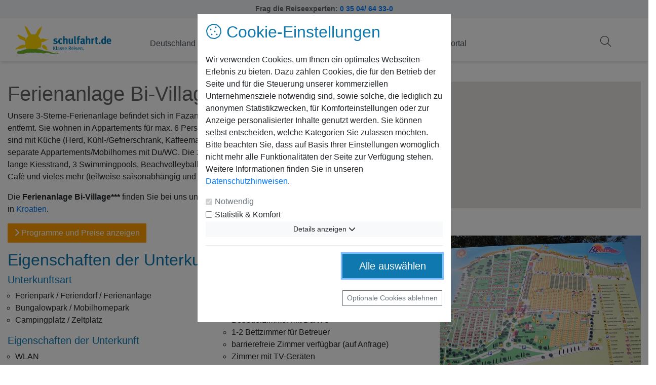

--- FILE ---
content_type: text/html; charset=UTF-8
request_url: https://www.schulfahrt.de/unterkuenfte/ferienanlage-bi-village/
body_size: 8663
content:
<!DOCTYPE html>
<html lang="de">
<head>
<meta charset="utf-8"/>
<meta name="viewport" content="width=device-width, initial-scale=1">
<link rel="shortcut icon" href="/images2020/layout/favicon.ico" type="image/x-icon">
<link rel="apple-touch-icon" href="/images2020/layout/_icons/xapple-touch-icon.png.pagespeed.ic.yCnZFAyAcI.webp">
<link rel="apple-touch-icon" href="/images2020/layout/_icons/xapple-touch-icon-57x57.png.pagespeed.ic.n4cXPth19u.webp" sizes="57x57">
<link rel="apple-touch-icon" href="/images2020/layout/_icons/xapple-touch-icon-60x60.png.pagespeed.ic.yCnZFAyAcI.webp" sizes="60x60">
<link rel="apple-touch-icon" href="/images2020/layout/_icons/xapple-touch-icon-72x72.png.pagespeed.ic.hWbljgJWOQ.webp" sizes="72x72">
<link rel="apple-touch-icon" href="/images2020/layout/_icons/xapple-touch-icon-76x76.png.pagespeed.ic.09MmJG3X92.webp" sizes="76x76">
<link rel="apple-touch-icon" href="/images2020/layout/_icons/xapple-touch-icon-114x114.png.pagespeed.ic.axmkHYJDeQ.webp" sizes="114x114">
<link rel="apple-touch-icon" href="/images2020/layout/_icons/xapple-touch-icon-120x120.png.pagespeed.ic.fKnrFFzXyn.webp" sizes="120x120">
<link rel="apple-touch-icon" href="/images2020/layout/_icons/xapple-touch-icon-128x128.png.pagespeed.ic._ILOA-QqKT.webp" sizes="128x128">
<link rel="apple-touch-icon" href="/images2020/layout/_icons/xapple-touch-icon-144x144.png.pagespeed.ic.ADUiCLkWsQ.webp" sizes="144x144">
<link rel="apple-touch-icon" href="/images2020/layout/_icons/xapple-touch-icon-152x152.png.pagespeed.ic.wFTMsHtHp3.webp" sizes="152x152">
<link rel="apple-touch-icon" href="/images2020/layout/_icons/xapple-touch-icon-180x180.png.pagespeed.ic.0lDjOy_rjY.webp" sizes="180x180">
<link rel="apple-touch-icon" href="/images2020/layout/_icons/xapple-touch-icon-precomposed.png.pagespeed.ic.n4cXPth19u.webp">
<title>Ferienanlage Bi-Village*** in Fazana | Unterkunft</title>
<meta name="description" content="Ferienanlage Bi-Village*** in &#9734; Fazana &#10003; Preise &#10003; Lage &#10003; Weitere Infos &#10148; Jetzt günstig buchen"/>
<!-- Main local	-->
<link rel="stylesheet" type="text/css" media="screen" href="/cssmin2020/A.schulfahrt.css+bootstrap,,_bootstrap.css,Mcc.0nA9e95Cps.css.pagespeed.cf.siGNAXzKYn.css"/>

<script defer type="text/javascript" src="/jsmin2020/jquery-3.5.1.js.pagespeed.jm.A8biqtTJrt.js"></script>
<script defer type="text/javascript" src="/jsmin2020/schulfahrt.js.pagespeed.ce.VxB9xCe48E.js"></script>
</head>
<body>
<!-- cockieanalytics 0--><div class="topnavcontainer bg_grau" style="height:36px!important">
<div class="container_i">
<center>
<div style="margin: 0; padding: 7px;  font-weight: 700;  color: #636466;">
<style>.spartermine{color:#c80c4c!important}a:hover.spartermine{text-decoration:underline}</style>
Frag die Reiseexperten: <a href="tel:+49350464330">0 35 04/ 64 33-0</a>
</div>
</center>
</div>
</div>
<header class="header">
<div class="container">
<div class="wrapper">
<div class="header-item-left">
<a href="/" title="schulfahrt.de - Klasse Reisen"><img src="/images2020/layout/logo-schulfahrt.svg" alt="schulfahrt.de - Ihr Experte für Klassenfahrten" title="schulfahrt.de | Klassenfahrten-Startseite" class="logo"></a>
</div>
<div class="header-item-center">
<div class="overlay"></div>
<nav class="menu">
<div class="menu-mobile-header">
<button type="button" class="menu-mobile-arrow" aria-label="Ebene zurück"><i class="fal fa-chevron-left"></i></button>
<div class="menu-mobile-title"></div>
<button type="button" class="menu-mobile-close" aria-label="Navigation schließen"><i class="fal fa-times"></i></button>
</div>
<ul class="menu-section">
<li>&nbsp;</li>
<li class="menu-item-has-children">
<span class="olink">Deutschland <i class="fal fa-chevron-down"></i></span>
<div class="menu-subs menu-mega menu-column-4">
<div class="list-item">
<span class="title">Flächenbundesländer</span>
<ul>
<li><a href="/klassenfahrt/deutschland/baden-wuerttemberg/" title="Klassenfahrt Baden-Württemberg">Baden-Württemberg</a></li>
<li><a href="/klassenfahrt/deutschland/bayern/" title="Klassenfahrt Bayern">Bayern</a></li>
<li><a href="/klassenfahrt/deutschland/brandenburg/" title="Klassenfahrt Brandenburg">Brandenburg</a></li>
<li><a href="/klassenfahrt/deutschland/hessen/" title="Klassenfahrt Hessen">Hessen</a></li>
<li><a href="/klassenfahrt/deutschland/mecklenburg-vorpommern/" title="Klassenfahrt Mecklenburg-Vorpommern">Mecklenburg-Vorpommern</a></li>
<li><a href="/klassenfahrt/deutschland/niedersachsen/" title="Klassenfahrt Niedersachsen">Niedersachsen</a></li>
<li><a href="/klassenfahrt/deutschland/nordrhein-westfalen/" title="Klassenfahrt Nordrhein-Westfalen">Nordrhein-Westfalen</a></li>
<li><a href="/klassenfahrt/deutschland/rheinland-pfalz/" title="Klassenfahrt Rheinland-Pfalz">Rheinland-Pfalz</a></li>
<li><a href="/klassenfahrt/deutschland/saarland/" title="Klassenfahrt Saarland">Saarland</a></li>
<li><a href="/klassenfahrt/deutschland/sachsen-anhalt/" title="Klassenfahrt Sachsen-Anhalt">Sachsen-Anhalt</a></li>
<li><a href="/klassenfahrt/deutschland/sachsen/" title="Klassenfahrt Sachsen">Sachsen</a></li>
<li><a href="/klassenfahrt/deutschland/schleswig-holstein/" title="Klassenfahrt Schleswig-Holstein">Schleswig-Holstein</a></li>
<li><a href="/klassenfahrt/deutschland/thueringen/" title="Klassenfahrt Thüringen">Thüringen</a></li>
</ul>
</div>
<div class="list-item">
<span class="title">Destinationen</span>
<ul>
<li><a href="/klassenfahrt/deutschland/baden-wuerttemberg/bodensee/" title="Klassenfahrt Bodensee">Bodensee</a></li>
<li><a href="/klassenfahrt/deutschland/sachsen/erzgebirge/" title="Klassenfahrt Erzgebirge">Erzgebirge</a></li>
<li><a href="/klassenfahrt/deutschland/baden-wuerttemberg/europapark/" title="Klassenfahrt Europapark">Europapark</a></li>
<li><a href="/klassenfahrt/deutschland/harz/" title="Klassenfahrt Harz">Harz</a></li>
<li><a href="/klassenfahrt/nordsee/" title="Klassenfahrt Nordsee">Nordsee</a></li>
<li><a href="/klassenfahrt/ostsee/" title="Klassenfahrt Ostsee">Ostsee</a></li>
</ul>
</div>
<div class="list-item">
<span class="title">Deutsche Städte</span>
<ul>
<li><a href="/klassenfahrt/deutschland/berlin/" title="Klassenfahrt Berlin">Berlin</a></li>
<li><a href="/klassenfahrt/deutschland/bremen/" title="Klassenfahrt Bremen">Bremen</a></li>
<li><a href="/klassenfahrt/deutschland/sachsen/dresden/" title="Klassenfahrt Dresden">Dresden</a></li>
<li><a href="/klassenfahrt/deutschland/hamburg/" title="Klassenfahrt Hamburg">Hamburg</a></li>
<li><a href="/klassenfahrt/deutschland/nordrhein-westfalen/koeln/" title="Klassenfahrt Köln">Köln</a></li>
<li><a href="/klassenfahrt/deutschland/sachsen/leipzig/" title="Klassenfahrt Leipzig">Leipzig</a></li>
<li><a href="/klassenfahrt/deutschland/bayern/muenchen/" title="Klassenfahrt München">München</a></li>
</ul>
</div>
<div class="list-item">
<span class="title">Weiteres</span>
<ul>
<li><a href="/klassenfahrt/deutschland/" title="Klassenfahrt Deutschland">Deutschland</a></li>
<li><a href="/klassenreisen/" title="Themen">Klassenfahrten nach Themen</a></li>
<li><a href="/klassenreisen/gruppe-sucht-gruppe/" title="Mitfahrergruppe für günstigeren Buspreis finden"><i class="fa fa-coins"></i> Spartermine</a></li>
</ul>
</div>
</div>
</li>
<li class="menu-item-has-children">
<span class="olink">Europa & Welt <i class="fal fa-chevron-down"></i></span>
<div class="menu-subs menu-mega menu-column-4">
<div class="list-item">
<span class="title">Beliebte Länder</span>
<ul>
<li><a href="/klassenfahrt/belgien/" title="Klassenfahrt Belgien">Belgien</a></li>
<li><a href="/klassenfahrt/daenemark/" title="Klassenfahrt Dänemark">Dänemark</a></li>
<li><a href="/klassenfahrt/england/" title="Klassenfahrt England">England</a></li>
<li><a href="/klassenfahrt/frankreich/" title="Klassenfahrt Frankreich">Frankreich</a></li>
<li><a href="/klassenfahrt/irland/" title="Klassenfahrt Irland">Irland</a></li>
<li><a href="/klassenfahrt/italien/" title="Klassenfahrt Italien">Italien</a></li>
<li><a href="/klassenfahrt/kroatien/" title="Klassenfahrt Kroatien">Kroatien</a></li>
<li><a href="/klassenfahrt/niederlande/" title="Klassenfahrt Niederlande">Niederlande</a></li>
<li><a href="/klassenfahrt/oesterreich/" title="Klassenfahrt Österreich">Österreich</a></li>
<li><a href="/klassenfahrt/polen/" title="Klassenfahrt Polen">Polen</a></li>
<li><a href="/klassenfahrt/schottland/" title="Klassenfahrt Schottland">Schottland</a></li>
<li><a href="/klassenfahrt/spanien/" title="Klassenfahrt Spanien">Spanien</a></li>
<li><a href="/klassenfahrt/tschechien/" title="Klassenfahrt Tschechien">Tschechien</a></li>
<li><a href="/klassenfahrt/ungarn/" title="Klassenfahrt Ungarn">Ungarn</a></li>
</ul>
</div>
<div class="list-item">
<span class="title">Beliebte Städte</span>
<ul>
<li><a href="/klassenfahrt/niederlande/amsterdam/" title="Klassenfahrt Amsterdam">Amsterdam</a></li>
<li><a href="/klassenfahrt/spanien/barcelona/" title="Klassenfahrt Barcelona">Barcelona</a></li>
<li><a href="/klassenfahrt/irland/dublin/" title="Klassenfahrt Dublin">Dublin</a></li>
<li><a href="/klassenfahrt/daenemark/kopenhagen/" title="Klassenfahrt Kopenhagen">Kopenhagen</a></li>
<li><a href="/klassenfahrt/england/london/" title="Klassenfahrt London">London</a></li>
<li><a href="/klassenfahrt/italien/mailand/" title="Klassenfahrt Mailand">Mailand</a></li>
<li><a href="/klassenfahrt/frankreich/paris/" title="Klassenfahrt Paris">Paris</a></li>
<li><a href="/klassenfahrt/tschechien/prag/" title="Klassenfahrt Prag">Prag</a></li>
<li><a href="/klassenfahrt/italien/rom/" title="Klassenfahrt Rom">Rom</a></li>
<li><a href="/klassenfahrt/italien/venedig/" title="Klassenfahrt Venedig">Venedig</a></li>
<li><a href="/klassenfahrt/oesterreich/wien/" title="Klassenfahrt Wien">Wien</a></li>
</ul>
</div>
<div class="list-item">
<span class="title">Beliebte Destinationen</span>
<ul>
<li><a href="/klassenfahrt/spanien/costa-brava/" title="Klassenfahrt Costa Brava">Costa Brava</a></li>
<li><a href="/klassenfahrt/italien/gardasee/" title="Klassenfahrt Gardasee">Gardasee</a></li>
<li><a href="/klassenfahrt/england/gastfamilien-in-uk/" title="Gastfamilien in England - unsere Klassenfahrten">Gastfamilien in England</a></li>
<li><a href="/klassenfahrt/spanien/mallorca/" title="Klassenfahrt Mallorca">Mallorca</a></li>
<li><a href="/klassenfahrt/frankreich/normandie/" title="Klassenfahrt Normandie">Normandie</a></li>
<li><a href="/klassenfahrt/italien/adria/" title="Klassenfahrt Rimini">Rimini</a></li>
<li><a href="/klassenfahrt/niederlande/ijsselmeer/" title="Klassenfahrt Segeln auf dem Ijsselmeer">Segeln auf dem Ijsselmeer</a></li>
<li><a href="/klassenfahrt/italien/suedtirol/" title="Klassenfahrt Südtirol">Südtirol</a></li>
<li><a href="/klassenfahrt/italien/toskana/" title="Klassenfahrt Toskana">Toskana</a></li>
</ul>
</div>
<div class="list-item">
<span class="title">Weiteres</span>
<ul>
<li><a href="/klassenfahrt/" title="Klassenfahrt Ausland">Klassenfahrten ins Ausland</a></li>
<li><a href="/klassenreisen/" title="Themen">Klassenfahrten nach Themen</a></li>
<li><a href="/klassenreisen/gruppe-sucht-gruppe/" title="Mitfahrergruppe für günstigeren Buspreis finden"><i class="fa fa-coins"></i> Spartermine</a></li>
</ul>
</div>
<div class="list-item">
</div>
</div>
</li>
<li class="menu-item-has-children">
<span class="olink">Informieren <i class="fal fa-chevron-down"></i></span>
<div class="menu-subs menu-mega menu-column-4">
<div class="list-item">
<span class="title">Über uns</span>
<ul>
<li><a href="https://www.schulfahrt.de/informieren/firmenphilosophie/#5">Firmenphilosophie</a></li>
<li><a href="https://www.schulfahrt.de/informieren/firmenphilosophie/#35">Firmengeschichte</a></li>
<li><a href="https://www.schulfahrt.de/informieren/ueber-uns/#5">unser Team</a></li>
<li><a href="https://www.schulfahrt.de/informieren/ueber-uns/#35">Miteinander Stark</a></li>
<li><a href="https://www.schulfahrt.de/informieren/ueber-uns/#40">Jobs bei Schulfahrt</a></li>
</ul>
</div>
<div class="list-item">
<span class="title">Engagement</span>
<ul>
<li><a href="https://www.schulfahrt.de/informieren/service-garantie/#5">Ihre Erwartungen an uns</a></li>
<li><a href="https://www.schulfahrt.de/informieren/service-garantie/#15">Serviceversprechen</a></li>
<li><a href="https://www.schulfahrt.de/informieren/service-garantie/#7">ecoZert Zertifikat</a></li>
<li><a href="https://www.schulfahrt.de/informieren/service-garantie/#10">TÜV Zertifikat</a></li>
<li><a href="https://www.schulfahrt.de/informieren/service-garantie/#20">Reisequalität und Service</a></li>
<li><a href="https://www.schulfahrt.de/informieren/service-garantie/#25">Schulfahrt Qualitätsmanagement</a></li>
<li><a href="https://www.schulfahrt.de/informieren/warum-schulfahrt/">Schulfahrt aktiv</a></li>
</ul>
</div>
<div class="list-item">
<span class="title">Hilfe &amp; Support</span>
<ul>
<li><a href="https://www.schulfahrt.de/informieren/angebot-und-buchung/#5">Angebotserstellung</a></li>
<li><a href="https://www.schulfahrt.de/informieren/angebot-und-buchung/#35">Reise- Buchung leicht gemacht</a></li>
<li><a href="https://www.schulfahrt.de/informieren/faq/">Ihre Fragen- Unsere Antworten</a></li>
<li><a href="https://www.schulfahrt.de/ratgeber/">Ratgeber</a></li>
<li><a href="https://www.schulfahrt.de/kontakt/">Kontakt </a></li>
<li><a href="https://www.schulfahrt.de/informieren/servicedownloads/">Downloads (Vorlagen, Infos usw.)</a></li>
</ul>
</div>
<div class="list-item">
<span class="title">Rechtliches</span>
<ul>
<li><a href="https://www.schulfahrt.de/informieren/agb/">AGB/ Reisebedingungen</a></li>
<li><a href="https://www.schulfahrt.de/informieren/datenschutzbestimmungen/">Datenschutz</a></li>
</ul>
</div>
<div class="list-item">
</div>
</div>
</li>
<li class="menu-item-has-children">
<a href="/ratgeber/" title="alle Ratgeber-Beiträge">Ratgeber</a>
</li>
<li><a href="/serviceportal/" title="Das Schulfahrt.de Serviceportal"><i class="fa fa-cog"></i> Serviceportal</a></li>
</ul>
</nav>
</div>
<div class="header-item-right" style="right:15px;">
<button class="menu-icon" id="rfview" aria-label="Klassenfahrten Suche"><i class="fal fa-search"></i></button>
<button type="button" class="menu-mobile-trigger" aria-label="Navigation öffnen">
                            <span></span>
                            <span></span>
                            <span></span>
                            <span></span>
                        </button>
                    </div>

                </div>
            </div>
         </header>
<div class="rf_overlay"></div>
		
<!--
/////////////////////////////////////////////////////////////////////////////
// 14.01.2026 15:57:30
/////////////////////////////////////////////////////////////////////////////
-->

<div class="sticky_container">
<div class="rf_container ">
<form method="POST" name="rf_form" action="/reisefinder">
<input type="hidden" name="postanton" value="postanton">
<input type="hidden" name="newanton" value="newanton">
<div class="form-row">
<div class="col-12 col-sm-5 col-md-6 col-lg-12 forminput">
<label for="autocomplete-suche">Reiseziel</label>
<input type="text" id="autocomplete-suche" class="form-control" name="fullsearch" placeholder="Reiseregion oder Unterkunft">
<input type="hidden" value="" id="jsoninfo" name="jsoninfo">
</div>
<div class="col-12 col-sm-7 col-md-6 col-lg-12 forminput">
<label for="reisezeitraum">Reisezeitraum</label>
<input type="text" readonly inputmode="none" readonly name="reisezeitraum" autocomplete="off" id="reisezeitraum" value="" class="form-control" placeholder="">
<input type="hidden" name="musterangebot_datumstart" value="">
<input type="hidden" name="musterangebot_datumende" value="">
</div>
<div class="col-12 col-sm-5 col-md-6  col-lg-12 forminput">
<label for="autocomplete-ajax">Abfahrtsort</label>
<input type="text" id="autocomplete-ajax" name="ortname" class="form-control" placeholder="Wo geht es los?">
<input required type="hidden" value="" id="ortnr" name="ortnr">
</div>
<div class="col-12 col-sm-5 col-md-5 col-lg-12 forminput" id="reisende">
<label for="reiseteilnehmer">Reisende</label>
<input type="text" readonly id="reiseteilnehmer" class="form-control" value="20 Schüler + 2 Betreuer (0 Freipl.)">
<div id="tnhandler">
<div class="row">
<label for="schuelerinnen" class="col-5 col-sm-5 col-form-label">Schüler*Innen: </label>
<div class="col-7 col-sm-7">
<div class="handle-counter" id="schuelerinnen">
<span class="counter-minus btn btn-primary">-</span>
<input type="number" value="20" name="musterangebot_daten_anzjung" id="musterangebot_daten_anzjung">
<span class="counter-plus btn btn-primary">+</span>
</div>
</div>
</div>
<br>
<div class="row">
<label for="betreuer" class="col-5 col-sm-5 col-form-label">Betreuer*Innen: </label>
<div class="col-7 col-sm-7">
<div class="handle-counter" id="betreuer">
<span class="counter-minus btn btn-primary">-</span>
<input type="number" name="musterangebot_daten_anzherr" id="musterangebot_daten_anzherr" value="2">
<span class="counter-plus btn btn-primary">+</span>
</div>
</div>
</div>
<br>
<div class="row">
<label for="freiplaetze" class="col-5 col-sm-5 col-form-label">Freiplätze: </label>
<div class="col-7 col-sm-7">
<div class="handle-counter" id="freiplaetze">
<span class="counter-minus btn btn-primary">-</span>
<input type="number" value="0" name="musterangebot_daten_freiplaetze" id="musterangebot_daten_freiplaetze">
<span class="counter-plus btn btn-primary">+</span>
</div>
</div>
</div>
<hr>
<span id="tncloser" class="btn btn-block btn-primary">Fertig</span>
</div>
</div>
<div class="col-12 col-sm-2 col-md-1 col-lg-12 formbutton">
<button type="button" onclick="return ValidateAntonForm();" class="btn btn-warning btn-lg" aria-label="Klassenfahrten Suche starten" style="height:70px!important"><i class="fal fa-search fa-2x"></i></button>
</div>
</div>
</form>
</div>
</div>
<section id="elt" class="bg_weiss">
<div id="wrapper" class="eltwrapper">
<div class="row align-items-center">
<div class="col-md-8">
<h1>Ferienanlage Bi-Village***</h1><p>Unsere 3-Sterne-Ferienanlage befindet sich in Fazana in herrlicher Lage direkt am Meer und nur ca. 8 km von Pula entfernt. Sie wohnen in Appartements für max. 6 Personen oder in Mobilhomes für max. 5 Personen. Alle Unterkünfte sind mit Küche (Herd, Kühl-/Gefrierschrank, Kaffeemaschine), TV und Du/WC ausgestattet. Die Betreuer erhalten separate Appartements/Mobilhomes mit Du/WC. Die zahlreichen Freizeitmöglichkeiten der Anlage wie der 1 km lange Kiesstrand, 3 Swimmingpools, Beachvolleyball, Fußball, Badminton, Billard, Shoppingcenter mit Supermarkt, Café und vieles mehr (teilweise saisonabhängig und gg. Gebühr) sorgen für jede Menge Spaß und Abwechslung!</p><p>Die <strong>Ferienanlage Bi-Village***</strong> finden Sie bei uns unter <a href="/klassenfahrt/kroatien/pula/" title="Pula">Klassenfahrt Pula</a><br/>in <a href="/klassenfahrt/kroatien/" title="Klassenfahrt Kroatien">Kroatien</a>.</p><button class="btn btn-warning" style="margin-bottom:15px" onclick="scroll2rf_form('#autocomplete-suche', 'Ferienanlage Bi-Village***', 'ADRCODE', 'FEBIVILL', 'hotel');"><i class="fa fa-chevron-right"></i> Programme und Preise anzeigen</button>
<h2>Eigenschaften der Unterkunft</h2>
<div class="row hoteldetails"><div class="col-md-6 col-xs-6"><h3>Unterkunftsart</h3><ul><li>Ferienpark / Feriendorf / Ferienanlage</li>
<li>Bungalowpark / Mobilhomepark</li>
<li>Campingplatz / Zeltplatz</li>
</ul>
<h3>Eigenschaften der Unterkunft</h3><ul><li>WLAN</li>
<li>Kiosk / Supermarkt</li>
<li>Cafeteria / Restaurant / Bar</li>
<li>Spielplatz</li>
<li>Club- / Discoraum</li>
<li>Fahrradverleih</li>
<li>Kanuverleih</li>
<li>Bühne</li>
<li>Nacht-Security</li>
</ul>
<h3>Küchenausstattung der Selbstversorger-Häuser</h3><ul><li>Herdplatten</li>
<li>Kühlschrank</li>
<li>Gefrierschrank</li>
<li>Wasserkocher</li>
<li>Mikrowelle</li>
</ul>
<h3>Freizeit & Sportanlagen</h3><ul><li>Tischtennis</li>
<li>Volley- / Beachvolleyball-Feld</li>
<li>Outdoor-Pool</li>
<li>Basket- / Streetball-Feld</li>
<li>Billard</li>
<li>Minigolf</li>
<li>Fußballplatz</li>
<li>Tennis</li>
<li>Klettergeräte / -wand</li>
</ul>
</div>
<div class="col-md-6 col-xs-6"><h3>Zimmerausstattung</h3><ul><li>Schülerzimmer mit Du/WC</li>
<li>4-8 Bettzimmer für Schüler</li>
<li>Betreuerzimmer mit Du/WC</li>
<li>1-2 Bettzimmer für Betreuer</li>
<li>barrierefreie Zimmer verfügbar (auf Anfrage)</li>
<li>Zimmer mit TV-Geräten</li>
<li>WLAN im Zimmer</li>
</ul>
<h3>Verpflegung</h3><ul><li>Selbstversorgung</li>
<li>Abendessen zubuchbar</li>
<li>Frühstück zubuchbar</li>
</ul>
<h3>Rezeption</h3><ul><li>zeitlich begrenzte Rezeptionszeiten</li>
</ul>
<h3>Entfernung zum Strand</h3><ul><li>unter 500 m zum Wasser/Strand</li>
</ul>
<h3>Entfernung zum Stadtzentrum</h3><ul><li>unter 1 km zum Stadtzentrum</li>
</ul>
<h3>Entfernung zur Bushaltestelle</h3><ul><li>unter 200 m zur nächsten Bushaltestelle</li>
</ul>
<h3>Entfernung zum Bahnhof</h3><ul><li>unter 10 km zum nächsten Bahnhof</li>
</ul></div></div></div><div class="col-md-4"><div id="map">
<div id="map_canvas" style="height:250px; margin-bottom:30px;"></div>
</div>
<script type="text/javascript">function initialize(){var map;var bounds=new google.maps.LatLngBounds();var mapOptions={mapTypeId:'terrain',maxZoom:15};map=new google.maps.Map(document.getElementById("map_canvas"),mapOptions);var markers=[['Ferienanlage Bi-Village***',44.917103,13.810808]];var infoWindowContent=[['<div><strong>Ferienanlage Bi-Village***</strong></div>']];var infoWindow=new Array;for(i=0;i<markers.length;i++){var position=new google.maps.LatLng(markers[i][1],markers[i][2]);bounds.extend(position);marker=new google.maps.Marker({position:position,map:map,title:markers[i][0]});infoWindow[i]=new google.maps.InfoWindow(),marker,i;infoWindow[i].setContent(infoWindowContent[i][0]);google.maps.event.addListener(marker,'click',(function(marker,i){return function(){infoWindow[i].open(map,marker);}})(marker,i));}map.fitBounds(bounds);}</script>
<br/>
<div id="lokhotelCarousel1_1" class="carousel slide" data-ride="carousel" data-interval="false">
<!-- Indicators -->
<!-- Wrapper for slides -->
<div class="carousel-inner">
<div class="carousel-item active">
<a href="/bilder/11000/ist/ferienanlage-bi-village/plan.jpg" title="Geländeplan der Ferienanlage" data-gallery="hotel1_1">
<img class="d-block w-100 lazyload" data-src="/bilder/11000/ist/ferienanlage-bi-village/xplan.jpg.pagespeed.ic._vMOuAODWk.webp" alt="Gruppenreisen Ferienanlage Bi Village: Plan">
</a>
</div>
<div class="carousel-item">
<a href="/bilder/11000/ist/ferienanlage-bi-village/rezeption.jpg" title="Rezeption" data-gallery="hotel1_1">
<img class="d-block w-100 lazyload" data-src="/bilder/11000/ist/ferienanlage-bi-village/xrezeption.jpg.pagespeed.ic.8xmH7pC35J.webp" alt="Kursfahrten Ferienanlage Bi Village- Rezeption">
</a>
</div>
<div class="carousel-item">
<a href="/bilder/11000/ist/ferienanlage-bi-village/mobilhome.jpg" title="Unterkunfsbeispiel Mobilhome" data-gallery="hotel1_1">
<img class="d-block w-100 lazyload" data-src="/bilder/11000/ist/ferienanlage-bi-village/mobilhome.jpg.pagespeed.ce.12kGz9Q1az.jpg" alt="Studienreisen Ferienanlage Bi Village: Mobilhome">
</a>
</div>
<div class="carousel-item">
<a href="/bilder/11000/ist/ferienanlage-bi-village/bungalow.jpg" title="Unterkunftsbeispiel Bungalow" data-gallery="hotel1_1">
<img class="d-block w-100 lazyload" data-src="/bilder/11000/ist/ferienanlage-bi-village/bungalow.jpg.pagespeed.ce.MlLiz8dnor.jpg" alt="Jugendfahrten Ferienanlage Bi Village- Bungalow">
</a>
</div>
<div class="carousel-item">
<a href="/bilder/11000/ist/ferienanlage-bi-village/kueche.jpg" title="Beispiel Küche" data-gallery="hotel1_1">
<img class="d-block w-100 lazyload" data-src="/bilder/11000/ist/ferienanlage-bi-village/kueche.jpg" alt="Abschlussreisen Ferienanlage Bi Village: Küche">
</a>
</div>
<div class="carousel-item">
<a href="/bilder/11000/ist/ferienanlage-bi-village/zimmerbeispiel.jpg" title="Unterbringungsbeispiel" data-gallery="hotel1_1">
<img class="d-block w-100 lazyload" data-src="/bilder/11000/ist/ferienanlage-bi-village/zimmerbeispiel.jpg" alt="Klassenfahrten Ferienanlage Bi Village- Zimmerbeispiel">
</a>
</div>
</div>
<!-- Left and right controls -->
<a class="carousel-control-prev" href="#lokhotelCarousel1_1" role="button" data-slide="prev">
<span class="carousel-control-prev-icon" aria-hidden="true"></span>
<span class="sr-only">zurück</span>
</a>
<a class="carousel-control-next" href="#lokhotelCarousel1_1" role="button" data-slide="next">
<span class="carousel-control-next-icon" aria-hidden="true"></span>
<span class="sr-only">weiter</span>
</a>
</div>
</div>
</div>
</div>
</section><!--- Page ELT ende -->
<section class="bg_blau"><div id="wrapper"><div class="row text-center iconbox" style="color:#FFF!important;"><div class="col-12 col-sm-6 col-md-3"><div id="sterne" class="uspsterne" bewertung="4h"></div><p><strong>4.50</strong><br>aus 2  Bewertungen</p></div><div class="col-12 col-sm-6 col-md-3">
	<i class="fal fa-calendar-check fa-2x"></i>
	<p><strong>Einfach buchen</strong><br>Klassenfahrten ganz einfach online berechnen & buchen</p>
</div>
<div class="col-12 col-sm-6 col-md-3">
	<i class="fal fa-user fa-2x"></i>
	<p><strong>EIN Ansprechpartner</strong><br> vom Angebot bis zur Durchführung</p>
</div>
<div class="col-12 col-sm-6 col-md-3">
	<i class="fal fa-clipboard fa-2x"></i>
	<p><strong>Serviceportal</strong><br>einfach und komfortabel online Ihre Reise verwalten</p>
</div></div></div></section><section class="bg_grau">
<div id="wrapper">
<center>
<h2>Das sagen unsere Kunden</h2>
<div id="carouselIndicators" class="carousel slide reviews" data-interval="false" data-ride="carousel">
<div class="carousel-inner">
<div class="carousel-item active">
<div id="sterne" class="reviewslider" bewertung="3"></div>
<span>Ferienanlage Bi-Village***</span>
<p class="col-9">.Ausstattung des MH ist ordentlich.</p>
<footer class="blockquote-footer">12. Klasse aus Kassel</footer>
</div>
</div>
</div>
</center>
</div>
</section>

<script type="application/ld+json">{
"@context": "http://schema.org/",
"@type": "Product",
"name": "Ferienanlage Bi-Village***",
"description": "Ferienanlage Bi-Village*** in &#9734; Fazana &#10003; Preise &#10003; Lage &#10003; Weitere Infos &#10148; Jetzt günstig buchen",
"brand": {
"@type": "Brand",
"name": "schulfahrt.de"
},
"aggregateRating": {
"@type": "AggregateRating",
"ratingValue": "4.6",
"ratingCount": "44"
},
{
"@type": "Review",
"name" : "Ferienanlage Bi-Village***",
"author": {
"@type": "Person",
"name": "12. Klasse aus Kassel"
},
"datePublished": "2021-04-15",
"reviewBody" : ".Ausstattung des MH ist ordentlich.",
"reviewRating": {
"@type": "Rating",
"ratingValue" : "3",
"worstRating" : "1",
"bestRating" : "5"
}
},
]
}
</script>
<!-- Footer -->
<section id="footer" class="bg_dunkelgrau" style="padding-top:15px;">
<div class="row">
<div class="col-xs-12 col-sm-12 col-md-12">
<ul class="list-unstyled list-inline social text-center">
<li class="list-inline-item"><a rel="noopener" href="https://www.facebook.com/schulfahrt.de/" target="_blank" title="schulfahrt.de bei Facebook"><i class="fab fa-facebook-square"></i></a></li>
<li class="list-inline-item"><a rel="noopener" href="https://www.instagram.com/schulfahrt/?hl=de" target="_blank" title="schulfahrt.de bei Instagram"><i class="fab fa-instagram"></i></a></li>
<li class="list-inline-item"><a rel="noopener" href="https://www.youtube.com/user/Schulfahrt" target="_blank" title="schulfahrt.de bei youtube"><i class="fab fa-youtube-square"></i></a></li>
<li class="list-inline-item"><a rel="noopener" href="/kontakt/" target="_blank" title="Kontakt zu schulfahrt.de"><i class="far fa-envelope"></i></a></li>
</ul>
</div>
<hr>
</div>
<div class="row">
<div class="col-xs-12 col-sm-12 col-md-12 mt-2 mt-sm-2 text-center text-white">
<p>Schulfahrt Touristik SFT GmbH, Herrengasse 2, 01744 Dippoldiswalde | <a href="/informieren/impressum/">Impressum</a></p>
<p class="h6">
<i class="fa fa-copyright"></i>&nbsp;2026 Schulfahrt Touristik SFT GmbH.
</p>
</div>
<hr>
</div>
</section>
<!-- ./Footer -->
<noscript>
<style>section.noscript{color:#fff!important;position:fixed;bottom:0;width:100%;padding:15px}section.noscript .btn{margin-top:15px}</style>
<section class="bg_rot noscript">
<center>
<strong>Hinweis:</strong>
<br> Ihr Browser unterstützt kein Javascript oder er ist deaktiviert. Bitte beachten Sie, das viele Funktionen der Website nur eingeschr&auml;nkt nutzbar sind.<br>
<a href="tel:+49350464330" class="btn btn-outline-light btn-sm" title="Telefonnummer"><i class="fa fa-phone-alt"></i> 0 35 04/ 64 33-0</a>
</center>
</section>
</noscript>
<!-- Cookie Modal -->


 

  <div class="modal fade" id="cookieeinstellung" data-backdrop="static" data-keyboard="false">
    <div class="modal-dialog">
      <div class="modal-content">
      
<!-- 
        <div class="modal-header">
          
        </div>
-->        

        <div class="modal-body">
		<style>#cookieinfos p{font-size:12px}span.cookieheadline{font-size:2rem;margin-bottom:.5rem;font-weight:500;line-height:1.2;margin-top:0;margin-bottom:.5rem;color:#0e78af!important}@media screen and (max-width:992px){#cookieeinstellung{z-index:11000;margin-top:60px!important}#cookieeinstellung p{font-size:12px}}</style>
		
		
		<!-- aus Internetsystem COOKIEEINLEITUNG -->
		<span class="cookieheadline"><i class="fal fa-cookie"></i> Cookie-Einstellungen</span>
		<br><br>
		<p>
          Wir verwenden Cookies, um Ihnen ein optimales Webseiten-Erlebnis zu bieten. Dazu zählen Cookies, 
		  die für den Betrieb der Seite und für die Steuerung unserer kommerziellen Unternehmensziele notwendig sind, sowie solche, die lediglich zu anonymen Statistikzwecken, für Komforteinstellungen oder zur Anzeige personalisierter Inhalte genutzt werden. 
Sie können selbst entscheiden, welche Kategorien Sie zulassen möchten. Bitte beachten Sie, dass auf Basis Ihrer Einstellungen womöglich nicht mehr alle Funktionalitäten der Seite zur Verfügung stehen. Weitere Informationen finden Sie in unseren <a href="/informieren/datenschutzbestimmungen/" title="Datenschutzhinweisen">Datenschutzhinweisen</a>.
        </p>
		<!-- aus Internetsystem COOKIEEINLEITUNG ende-->

		
		
		<div class="form-check form-check-inline" style="width:35%">
		  <input class="form-check-input" type="checkbox" id="c_notwendig" checked name="notwendig" value="1" disabled>
		  <label class="form-check-label" for="c_notwendig">Notwendig</label>
		</div>
		<div class="form-check form-check-inline" style="width:60%">
		  <input class="form-check-input" type="checkbox" id="c_komfort" name="komfort">
		  <label class="form-check-label" for="c_komfort">Statistik & Komfort</label>
		</div>
				
		
		
		<br>
		<p>
 
  
	<button class="btn btn-block btn-light btn-sm" type="button" data-toggle="collapse" data-target="#cookieinfos" aria-expanded="true" aria-controls="cookieinfos">
			Details anzeigen <i class="fa fa-chevron-down"></i>
	</button>
  
  
  
</p>
<div class="collapse row" id="cookieinfos">
  <div class="card card-body">
 
 <!-- aus Internetsystem COOKIEERKLAERUNG -->
<strong style="color:var(--sf_grau)">Notwendig</strong>                  
<p>Diese Cookies sind für den Betrieb der Seite unbedingt notwendig und ermöglichen beispielsweise sicherheitsrelevante Funktionalitäten.</p>                

<strong style="color:var(--sf_grau)">Statistik & Komfort</strong>                   
<p>Um unser Angebot und unsere Webseite weiter zu verbessern, erfassen wir anonymisierte Daten für Statistiken und Analysen. 
Mithilfe dieser Cookies können wir beispielsweise die Besucherzahlen und den Effekt bestimmter Seiten unseres Web-Auftritts ermitteln 
und unsere Inhalte optimieren.</p>
<p>Weiterhin nutzen wir diese Cookies, um Ihnen die Bedienung der Seite zu erleichtern. So können Sie beispielsweise auf Basis einer 
vorherigen Reisesuche bei einem erneuten Besuch unserer Webseite komfortabel auf selbige zurückgreifen.</p>
<!-- aus Internetsystem COOKIEERKLAERUNG Ende-->

</div>
		
</div>
        
       
		
        <div class="modal-footer">
			<div class="row">
			 <center>
			  <button type="button" class="btn btn-primary btn-lg btn-block" id="cookie_alle">Alle auswählen</button>
			  <br clear="all">
			  
			   <button type="button" class="btn btn-outline-secondary btn-sm" id="cookie_auswahl">Optionale Cookies ablehnen</button>
			  </center> 
			</div>
        </div>
        
      </div>
    </div>
  </div>

</div>
<div class="modal-backdrop fade show" id="backdrop" style="display: none;"></div>

<!-- Cookie Modal Ende --></body>
</html>


--- FILE ---
content_type: text/css
request_url: https://www.schulfahrt.de/css2020/rfelements.css
body_size: 1586
content:
.ui-widget-overlay{position:fixed;top:0;left:0;width:100%;height:100%}.ui-autocomplete{position:absolute;top:0;left:0;cursor:default;z-index:1000;max-height:440px;overflow-y:scroll}@media (max-width:576px){.ui-autocomplete{position:absolute;top:0;left:0;cursor:default;z-index:1000;max-height:250px;overflow-y:scroll;max-width:360px!important}}.ui-menu{list-style:none;padding:0;margin:0;display:block;outline:0;box-shadow:0 4px 8px 0 rgba(0,0,0,0) , 0 6px 20px 0 rgba(0,0,0,.19);z-index:1000}.ui-menu .ui-menu{position:absolute}.ui-menu .ui-menu-item{margin:0;padding:7px;cursor:pointer;background:#fff;background-color:#fff}.ui-menu .ui-menu-item:nth-child(even) {margin:0;cursor:pointer;background:var(--sf_hellgrau);background-color:var(--sf_hellgrau)}.ui-menu .ui-menu-item-wrapper{position:relative;padding:3px 1em 3px .4em}.ui-menu .ui-menu-divider{margin:5px 0;height:0;font-size:0;line-height:0;border-width:1px 0 0 0}.ui-menu .ui-state-focus,.ui-menu .ui-state-active,.ui-menu .ui-menu-item:hover{margin:0;background:var(--sf_dunkelblau);background-color:var(--sf_dunkelblau);color:#fff}.ui-menu-icons{position:relative}.ui-menu-icons .ui-menu-item-wrapper{padding-left:2em}.ui-menu .ui-icon{position:absolute;top:0;bottom:0;left:.2em;margin:auto 0}.ui-menu .ui-menu-icon{left:auto;right:0}.highlight{font-weight:bold}.daterangepicker{position:absolute;color:inherit;background-color:#fff;width:400px;max-width:none;padding:0;margin-top:7px;top:100px;left:20px;z-index:3001;display:none;font-family:arial;font-size:16px;line-height:1em;margin-left:-13px;box-shadow:0 4px 8px 0 rgba(0,0,0,0) , 0 6px 20px 0 rgba(0,0,0,.19);direction:ltr;text-align:left}@media (max-width:564px){.daterangepicker{position:fixed;top:100px!important;width:105%!important;bottom:0!important;left:0!important;margin-left:-13px!important;padding-right:13px!important;right:-13px!important}}.daterangepicker:before,.daterangepicker:after{position:absolute;display:inline-block;border-bottom-color:rgba(0,0,0,.2);content:''}.daterangepicker.single .daterangepicker .ranges,.daterangepicker.single .drp-calendar{float:none}.daterangepicker.single .drp-selected{display:none}.daterangepicker.show-calendar .drp-calendar{display:block}.daterangepicker.show-calendar .drp-buttons{display:block}.daterangepicker.auto-apply .drp-buttons{display:none}.daterangepicker .drp-calendar{display:none;max-width:400px}@media (max-width:575px){.daterangepicker .drp-calendar.left,.daterangepicker .drp-calendar.right{padding:0 8px 0 8px;margin-left:22px}}.table-condensed thead tr{background:var(--sf_dunkelblau);color:#fff!important;height:35px!important}.daterangepicker .drp-calendar.single .calendar-table{border:none}.daterangepicker .calendar-table .next span,.daterangepicker .calendar-table .prev span{font-family:'Font Awesome\ 6 Pro';font-weight:900;font-size:26px;background:var(--sf_dunkelblau);color:#fff;display:inline-block;padding:5px}.daterangepicker .calendar-table .next span:before{content:"\f054"}.daterangepicker .calendar-table .prev span:before{content:"\f053"}.daterangepicker .calendar-table th,.daterangepicker .calendar-table td{white-space:nowrap;text-align:center;vertical-align:middle;min-width:32px;width:32px;height:24px;line-height:16px;font-size:14px;border:1px solid transparent;white-space:nowrap;cursor:pointer}.daterangepicker .calendar-table{background-color:#fff}.daterangepicker .calendar-table table{width:100%;margin:0;border-spacing:0;border-collapse:collapse}.daterangepicker td.available:hover,.daterangepicker th.available:hover{background-color:var(--sf_dunkelblau);border-color:transparent;color:#fff}.daterangepicker td.week,.daterangepicker th.week{font-size:80%;color:#ccc}.daterangepicker td.off,.daterangepicker td.off:hover,.daterangepicker td.off.in-range,.daterangepicker td.off.start-date,.daterangepicker td.off.end-date{background-color:#fff;border-color:transparent;color:#fff;cursor:default}.daterangepicker td.in-range{background-color:#ebf4f8;border-color:transparent;color:#000;border-radius:0}.daterangepicker td.active,.daterangepicker td.active:hover{background-color:#357ebd;border-color:transparent;color:#fff}.daterangepicker th.month{width:auto;font-size:18px!important}.daterangepicker td.disabled,.daterangepicker option.disabled{color:#999;cursor:not-allowed;text-decoration:line-through}.daterangepicker select.monthselect,.daterangepicker select.yearselect{font-size:12px;padding:1px;height:auto;margin:0;cursor:default}.daterangepicker select.monthselect{margin-right:2%;width:56%}.daterangepicker select.yearselect{width:40%}.daterangepicker select.hourselect,.daterangepicker select.minuteselect,.daterangepicker select.secondselect,.daterangepicker select.ampmselect{width:50px;margin:0 auto;background:#eee;border:1px solid #eee;padding:2px;outline:0;font-size:12px}.daterangepicker .calendar-time{text-align:center;margin:4px auto 0 auto;line-height:30px;position:relative}.daterangepicker .calendar-time select.disabled{color:#ccc;cursor:not-allowed}.daterangepicker .drp-buttons{clear:both;text-align:right;padding:8px;border-top:1px solid #ddd;display:none;line-height:12px;vertical-align:middle}.daterangepicker .drp-selected{display:inline-block;font-size:12px;padding-right:8px}.daterangepicker .drp-buttons .btn{margin-left:8px;font-size:12px;font-weight:bold;padding:4px 8px}.daterangepicker.show-ranges.single.rtl .drp-calendar.left{border-right:1px solid #ddd}.daterangepicker.show-ranges.single.ltr .drp-calendar.left{border-left:1px solid #ddd}.daterangepicker.show-ranges.rtl .drp-calendar.right{border-right:1px solid #ddd}.daterangepicker.show-ranges.ltr .drp-calendar.left{border-left:1px solid #ddd}.daterangepicker .ranges{float:none;text-align:left;margin:0}.daterangepicker.show-calendar .ranges{margin-top:8px}.daterangepicker .ranges ul{list-style:none;margin:0 auto;padding:0;width:100%}.daterangepicker .ranges li{font-size:12px;padding:8px 12px;cursor:pointer}.daterangepicker .ranges li:hover{background-color:#eee}.daterangepicker .ranges li.active{background-color:#08c;color:#fff}@media (max-width:564px){.daterangepicker .calendar-table th,.daterangepicker .calendar-table td{white-space:nowrap;text-align:center;vertical-align:middle;min-width:32px;width:32px;height:28px;line-height:18px;font-size:16px}}@media (min-width:564px){.daterangepicker{width:auto;padding:15px}.daterangepicker .ranges ul{width:140px}.daterangepicker .drp-calendar.left{clear:left;margin-right:0}.daterangepicker .drp-calendar.left .calendar-table{border-right:none;border-top-right-radius:0;border-bottom-right-radius:0}.daterangepicker .drp-calendar.right{margin-left:0}.daterangepicker .drp-calendar.right .calendar-table{border-left:none;border-top-left-radius:0;border-bottom-left-radius:0}.daterangepicker .drp-calendar.left .calendar-table{padding-right:8px}.daterangepicker .ranges,.daterangepicker .drp-calendar{float:left}}@media (min-width:730px){.daterangepicker .ranges{width:auto}.daterangepicker .ranges{float:left}.daterangepicker.rtl .ranges{float:right}.daterangepicker .drp-calendar.left{clear:none!important}}#tnhandler{display:none;position:absolute;background:#fff;z-index:3001;min-width:300px;max-width:100%;padding:15px;margin-top:8px;margin-left:-15px;box-shadow:0 4px 8px 0 rgba(0,0,0,0) , 0 6px 20px 0 rgba(0,0,0,.19)}@media (max-width:564px){#tnhandler{position:fixed!important;bottom:0;width:100%;z-index:3002;right:0;left:0;margin-left:0}}#tnhandler a{color:#fff!important}#tnhandler label{margin-top:8px}.handle-counter{overflow:hidden}.handle-counter .counter-minus,.handle-counter .counter-plus,.handle-counter input{float:left;text-align:center}.handle-counter .counter-minus,.handle-counter .counter-plus{text-align:center}.handle-counter input{width:50px;border-width:1px;border-left:none;border-right:none;line-height:38px;height:38px!important;padding-top:10px;border-bottom:1px solid #0e78af!important}

--- FILE ---
content_type: application/javascript
request_url: https://www.schulfahrt.de/jsmin2020/schulfahrt.js.pagespeed.ce.VxB9xCe48E.js
body_size: 4086
content:
var gmapurl			=	"https://maps.googleapis.com/maps/api/js?key=AIzaSyA-9nOzXoKMeWkNIb3fzj6N7pOzCvDP8-M&callback=initialize";

var minified		=  	0;

var jspath			= 	"/js2020/";
var jsminpath		= 	"/jsmin2020/";


// php Pfade definieren
var ortsuche_p		=	"/ortsuche2018.php";
var reisesuche_p	=	"/suche2019.php";
var hotelfilter_p	=	"/hotelfilter.php";
var schulsuche_p	=	"/schulsuche2021.php";
var schulsuche17_p  = 	"/search_orig.php";
var gsgsuche_p		=	"/gsgsuche2020.php";
var frtsuche_p		=	"/freietermine2020.php";


function js_p(i){return 1==minified?jsminpath+i+".js":jspath+i+".js"}


// JS Pfade definieren  
var rfscript_p 		= js_p("rf-script");
var gsgscript_p 	= js_p("gsg-script");
var frtscript_p 	= js_p("frt-script");
var blueimp_p 		= js_p("jquery.blueimp-gallery");
// var owlcarousel		= js_p("owlcarousel");


/* Lighthouse Fehlerbehebung */
// Passive event listeners
jQuery.event.special.touchstart = {
    setup: function( _, ns, handle ) {
        this.addEventListener("touchstart", handle, { passive: !ns.includes("noPreventDefault") });
    }
};
jQuery.event.special.touchmove = {
    setup: function( _, ns, handle ) {
        this.addEventListener("touchmove", handle, { passive: !ns.includes("noPreventDefault") });
    }
};
jQuery.event.special.wheel = {
    setup: function( _, ns, handle ){
        this.addEventListener("wheel", handle, { passive: true });
    }
};
jQuery.event.special.mousewheel = {
    setup: function( _, ns, handle ){
        this.addEventListener("mousewheel", handle, { passive: true });
    }
};


function jsnachladen(name, path, defer=0)
{
	var name = document.createElement("script");
	name.src = path;

	if(defer==1)
	{
		name.setAttribute("defer", "");
	}  

	document.body.appendChild(name);	
}

function cssnachladen(name, path, defer=0)
{
	var name = document.createElement("link");
	name.setAttribute("rel", "stylesheet");
	name.setAttribute("type", "text/css");
	
// <link rel="preload" href="/css2020/rfelements.css" as="style">	

	if(defer==1)
	{
	name.setAttribute("defer", "");
	}  
	name.setAttribute("href", path);
	document.body.appendChild(name);	
}

function downloadJSAtOnload() 
{
	jsnachladen("bootstrap", js_p("bootstrap/bootstrap"));
	jsnachladen("lazysizes", js_p("lazysizes"));
// 	jsnachladen("owlcarousel", js_p("owlcarousel"));
//     jsnachladen("popper", js_p("popper"));
	
	//  console.log("bootstrap geladen");
	
	jsnachladen("awesome", "https://kit.fontawesome.com/39f3640551.js");
	if ($('#onlinebuchung').length == 0) {
	jsnachladen("cookie", js_p("cookie"));
	}
	else
	{
	$('#backdrop').attr('style', 'display:none!important;z-index:-500;');
	}
	
	// cssnachladen("rfelements", "/css2020/rfelements.css");
	cssnachladen("rfelements", "/css2020/rfelements.css", 1);
	
}

// greater than or equal IE 9 and other modern Browser
if (window.addEventListener)
	window.addEventListener("load", downloadJSAtOnload, false);
//  less than or equal IE 8
else if (window.attachEvent)
	window.attachEvent("onload", downloadJSAtOnload);
// all Browser
else window.onload = downloadJSAtOnload; 

$.fn.isOnScreen = function()
{
 var win = $(window);
 var viewport = {
  top : win.scrollTop(),
  left : win.scrollLeft()
 };
 viewport.right = viewport.left + win.width();
 viewport.bottom = viewport.top + win.height();
 var bounds = this.offset();
 bounds.right = bounds.left + this.outerWidth();
 bounds.bottom = bounds.top + this.outerHeight();
 return (!(viewport.right < bounds.left || viewport.left > bounds.right || viewport.bottom < bounds.top || viewport.top > bounds.bottom));
};

/* Navigation */
const menu = document.querySelector('.menu');
const menuSection = menu.querySelector('.menu-section');
const menuArrow = menu.querySelector('.menu-mobile-arrow');
const menuClosed = menu.querySelector('.menu-mobile-close');
const menuTrigger = document.querySelector('.menu-mobile-trigger');
const menuOverlay = document.querySelector('.overlay');
let subMenu;

menuSection.addEventListener('click', (e) => {
   if (!menu.classList.contains('active')) {
      return;
   }

   if (e.target.closest('.menu-item-has-children')) {
      const hasChildren = e.target.closest('.menu-item-has-children');
      showSubMenu(hasChildren);
   }
});

menuArrow.addEventListener('click', () => {
   hideSubMenu();
});

menuTrigger.addEventListener('click', () => {
   toggleMenu();
});

menuClosed.addEventListener('click', () => {
   toggleMenu();
});

menuOverlay.addEventListener('click', () => {
   toggleMenu();
});

function toggleMenu() {
   menu.classList.toggle('active');
   menuOverlay.classList.toggle('active');
}

function showSubMenu(hasChildren) {
   subMenu = hasChildren.querySelector('.menu-subs');
   subMenu.classList.add('active');
   subMenu.style.animation = 'slideRight 0.5s ease forwards';
   const menuTitle = hasChildren.querySelector('i').parentNode.childNodes[0].textContent;
   menu.querySelector('.menu-mobile-title').innerHTML = menuTitle;
   menu.querySelector('.menu-mobile-header').classList.add('active');
}

function hideSubMenu() {
   subMenu.style.animation = 'slideLeft 0.5s ease forwards';
   setTimeout(() => {
      subMenu.classList.remove('active');
   }, 300);

   menu.querySelector('.menu-mobile-title').innerHTML = '';
   menu.querySelector('.menu-mobile-header').classList.remove('active');
}

window.onresize = function () {
   if (this.innerWidth > 991) {
      if (menu.classList.contains('active')) {
         toggleMenu();
      }
   }
};


// Scripte nachladen wenn Seite fertig geladen
$(document).ready(function() {

	if($('.rf_container').length)
	{
		$.getScript(rfscript_p, function(textStatus) {if(textStatus="success"){livesuche();reisende();daterange();}});
	}
	else
	{
		$('#rfview').hide();
	}


	if($('#gsg-form').length){$.getScript(gsgscript_p, function(textStatus) {if(textStatus="success"){reisendegsg();/*daterangegsg();*/}});}
	if($('#frt-form').length){$.getScript(frtscript_p, function(textStatus) {if(textStatus="success"){reisendegsg();/*daterangegsg();*/}});}
	if($('#map_canvas').length){$.getScript(gmapurl);}
	if($('#blueimp-gallery').length){$.getScript(blueimp_p);}
});





$(".carousel").on("touchstart", function(event){
        var xClick = event.originalEvent.touches[0].pageX;
    $(this).one("touchmove", function(event){
        var xMove = event.originalEvent.touches[0].pageX;
        if( Math.floor(xClick - xMove) > 5 ){
            $(this).carousel('next');
        }
        else if( Math.floor(xClick - xMove) < -5 ){
            $(this).carousel('prev');
        }
    });
    $(".carousel").on("touchend", function(){
            $(this).off("touchmove");
    });
});





 	$('#scroll2top').click(function(){
			$('html, body').animate({
				scrollTop: 0
			}, 800);
		});




		
function anchor_accordionjumper(anchor, accordion)
{
	$(accordion).collapse('show');
	$('html, body').animate({
		scrollTop: ($(anchor).offset().top)
	});
		
	
};



	
$('#scroll2card').click(function(){
	$('html, body').animate({
		scrollTop: ($('#karte_reiseziele').offset().top)
	},800);
});

$('#scroll2rb').click(function(){
	$('html, body').animate({
		scrollTop: ($('#headingrb').offset().top)
	},800);
	$('#collapserb').collapse('show');	
});


/*
function accordjumper(accordid)
{
	$(accordid).collapse('show');
}
*/



/*
$("body").on("scroll", function() {
	console.log($('#sticky_bottom').is(':visible'));
if ($(this).scrollTop() > 200) {
	console.log("ich soll sticky bottom anzeigen");
	$("#sticky_bottom").show();
} else {
	$("#sticky_bottom").hide();
}
});



$("body").on('touchmove', function() {
	console.log($('#sticky_bottom').is(':visible'));

if ($(this).scrollTop() > 400) {
	console.log("ich soll sticky bottom anzeigen");
	$("#sticky_bottom").show();
} else {
	$("#sticky_bottom").hide();
}
});
*/


/*
( function() {

var youtube = document.querySelectorAll( ".youtube" );

for (var i = 0; i < youtube.length; i++) {
	
	var source = "https://img.youtube.com/vi/"+ youtube[i].dataset.embed +"/0.jpg";
	
	var image = new Image();
			//image.src = source;
			image.setAttribute("data-src", source);
			image.setAttribute("class", "lazyload");
			image.setAttribute("style", "max-width:100%");
			image.setAttribute("style", "width:100%");
			
			
			image.addEventListener( "load", function() {
				youtube[ i ].appendChild( image );
			}( i ) );
	
			youtube[i].addEventListener( "click", function() {

				var iframe = document.createElement( "iframe" );

						iframe.setAttribute( "frameborder", "0" );
						iframe.setAttribute( "allowfullscreen", "" );
						iframe.setAttribute( "src", "https://www.youtube.com/embed/"+ this.dataset.embed +"?rel=0&showinfo=0&autoplay=1" );

						this.innerHTML = "";
						this.appendChild( iframe );
			} );	
	};
	
} )();
*/

// Scroll to top
// Der Button wird mit JavaScript erzeugt und vor dem Ende des body eingebunden.
	var back_to_top_button = ['<a href="#top" class="back-to-top"></a>'].join("");
	$("body").append(back_to_top_button);

	// Der Button wird ausgeblendet
	$(".back-to-top").hide();

	// Funktion für das Scroll-Verhalten
	$(function () {
		$(window).scroll(function () {
			if ($(this).scrollTop() > 100) { // Wenn 100 Pixel gescrolled wurde
				$('.back-to-top').fadeIn();
			} else {
				$('.back-to-top').fadeOut();
			}
		});

		$('.back-to-top').click(function () { // Klick auf den Button
			$('body,html').animate({
				scrollTop: 0
			}, 800);
			return false;
		});
	});



	
/* Onlinebuchung Schulsuche 2021 */

/*	
$(function(){
	var $input = $('#s_name');

	// using on-function (see jQuery Docs)
	// bind event instead of using on-attribute (nicer)
	// bind input event instead of keyup, because it will fire on paste too
	$input.on('input', function(evt){

		console.log($input.val());
		$.ajax({
			// maybe use GET?
			type: 'POST',
			url: schulsuche_p,
			// assign the input value to the needed query parameter
			data: {'s_name': $input.val()},
			success: function(response){
				$("#ausgabeschulen").replaceWith(response);
				// whatever you want to to with your response
			}
		});
	});
	

});
*/

/* Onlinebuchung Schulsuche 2017 */
jQuery(document).ready(function($){$('.btnSearch').click(function(){makeAjaxRequest();});function makeAjaxRequest(){$.ajax({url:schulsuche17_p,type:'get',data:{name:$('input#s_name').val()},success:function(response){$('table#resultTable tbody').html(response);}});};});function aktivate(){document.getElementById('radio_schule_neu').checked=true;}



/*
$('#s_name').keydown(function(e) {
	if(e.which==40) $('#radio0').focus();

  })
*/



/*
var formValues= $(formname).serialize();

$.post(hotelfilter_p+"?json=1", formValues, function(data){
	$("#tagfilterjson").replaceWith(data);
	console.log('FormValues J1: '+formValues);
});
*/

// Angebotsanzeige 2022
function showangebot(vorganguuid)
{
	var formValues= $('#'+vorganguuid).serialize();
	console.log(formValues);
	$.post("/angebotsanzeige2022.php?vorganguuidjson="+vorganguuid+"&"+formValues, function(data){
		$("#angebotsanzeigediv").html(data);
		window.scrollTo(0, 0);
		console.log('Neuen Vorgang geladen');
		
	});
}
/*
function showangebot(vorganguuid)
{
	// var formValues= $(vorganguuid).serialize();
	$.post("/angebotsanzeige2022.php?vorganguuidjson="+vorganguuid+formValues, function(data){
		alert(formValues);
		$("#angebotsanzeigediv").html(data);
		// console.log('Merkliste anzeigen');
		
	});
}

*/



// MERKLISTE2022
// Funktionen definieren

/*
function merklistencount()
{
	$.post("/merkliste2022.php?mlm=count", function(data){
		$("#cartcount_m").attr("data-count",data); 
		// console.log('Merklistencount abrufen');
	});
}


function showmerkliste()
{
	$.post("/merkliste2022.php?mlm=show", function(data){
		$("#merklisteninhalt").html(data);
		// console.log('Merkliste anzeigen');
		var $currentcartcount = $("input[name=currentcartcount]").val();
	});
}

function removefrommerkliste(id)
{
	$.post("/merkliste2022.php?mlm=remove&vorgang="+id, function(data){
		$("#merklisteninhalt").html(data);
		// console.log('von Merkliste entfernen');
	});
	merklistencount();
	showmerkliste();
}
*/


/*
$(document).ready(function() 
{
	// Wenn DIV Merklisteninhalt 
	if($('#merklisteninhalt').length)
	{
		showmerkliste();
		console.log("merkliste anzeigen");
	}	
	merklistencount();

	
	$("#owl-reisesuchen").owlCarousel({
		autoPlay: 993000,
		items : 4,
		itemsDesktop : [1199,4],
		itemsDesktopSmall : [979,3]
		});
		
});
*/



if($('#merklisteninhalt').length)
{
	$(window).scroll(function()
	{
	if($('#merklisteninhalt').isOnScreen())
	{
		$("#ml_sticky_button").fadeIn();
	}
	else
	{
		$("#ml_sticky_button").fadeOut();
	}
	});
}


// Reisebewertungen 2024
function bewertungen2024()
{
	var formValues= $('#bewertungsform').serialize();
	console.log(formValues);
	$.post("/include2020/reviews2024.php?"+formValues, function(data){
		$("#bewertungen").html(data);
		
		console.log('Bewertungen sortieren');
		
	});
}

function lazyanchor(anchor)
{
	document.querySelectorAll('img').forEach(b=>b.removeAttribute('loading'));
	setTimeout(() => { window.location.href=anchor; }, 500);
}












--- FILE ---
content_type: application/javascript
request_url: https://www.schulfahrt.de/js2020/cookie.js
body_size: 80
content:
function getCookie(name){var v=document.cookie.match('(^|;) ?'+name+'=([^;]*)(;|$)');return v?v[2]:null;}var id_cookieennstellung=0;if(document.getElementById('cookieeinstellung'))var id_cookieennstellung=1;if(getCookie('cookiecookie')==null&&id_cookieennstellung==1){document.getElementById("backdrop").style.display="block";document.getElementById("cookieeinstellung").style.display="block";document.getElementById("cookieeinstellung").classList.add("show");$('#cookie_alle').focus();}$('#cookie_alle').click(function(){document.getElementById("c_komfort").checked=true;document.cookie='cookiecookie=1;max-age=15552000;path=/';document.cookie='cookiealle=1;max-age=15552000;path=/';document.cookie='cookieanalytics=1;max-age=15552000;path=/';location.reload();$('#cookieeinstellung').modal('hide');});$('#cookie_auswahl').click(function(){var cB_c_komfort=document.getElementById("c_komfort");if(cB_c_komfort.checked==true){document.cookie='cookiecookie=1;max-age=15552000; path=/';document.cookie='cookiealle=1;max-age=15552000;path=/';document.cookie='cookieanalytics=1;max-age=15552000;path=/';}else{document.cookie='cookieanalytics=0;max-age=15552000;path=/';document.cookie='cookiealle=0;max-age=15552000;path=/';document.cookie='cookiecookie=1;max-age=15552000; path=/';}location.reload();$('#cookieeinstellung').modal('hide');});

--- FILE ---
content_type: image/svg+xml
request_url: https://www.schulfahrt.de/images2020/layout/logo-schulfahrt.svg
body_size: 19513
content:
<svg xmlns="http://www.w3.org/2000/svg" viewBox="0 0 129.95 38.72" xmlns:v="https://vecta.io/nano"><path d="M57.04 18.26l-.63 1.29c-.73-.37-1.26-.53-1.81-.53-.56 0-.93.29-.93.72 0 .37.24.57.92.75l.89.23c.9.23 1.2.5 1.46.83.27.34.4.76.4 1.25 0 1.52-1.26 2.55-3.14 2.55-.9 0-1.89-.29-2.97-.85l.69-1.4c.59.36 1.61.83 2.44.83.54 0 .97-.36.97-.83 0-.5-.36-.76-1.13-.9l-.86-.16c-.49-.09-1.09-.43-1.35-.75s-.42-.85-.42-1.32c0-1.43 1.13-2.39 2.84-2.39 1.19 0 1.96.35 2.63.68zm6.51.15l-.93 1.26c-.39-.36-.8-.57-1.16-.57-.86 0-1.25.75-1.25 2.47 0 .96.12 1.53.37 1.85.2.26.53.42.86.42.44 0 .85-.19 1.32-.6l.12-.1.87 1.16c-.29.29-.42.39-.67.54-.52.3-1.09.46-1.79.46-2.02 0-3.2-1.4-3.2-3.78 0-1.69.65-2.81 1.51-3.4.49-.33 1.2-.54 1.82-.54.49 0 1 .13 1.42.33.27.12.4.22.71.5zm1.06-3.46l1.96-.46c.09.4.13 1.09.13 1.79v1.46l-.03.62c.5-.47 1.33-.79 2.08-.79.9 0 1.68.43 1.91 1.05.14.42.19.53.19 1.36v5.13h-1.88v-4.93c0-.73-.2-1-.75-1-.47 0-1.09.29-1.52.67v5.26h-1.95v-8.49c.01-.68-.05-1.37-.14-1.67zm7.67 3l1.89-.36v4.72c0 .66.04 1 .16 1.2.1.2.39.34.67.34.47 0 1.05-.34 1.19-.7v-5.16l1.83-.39v5.61c0 .49.16.99.44 1.33l-1.36.77c-.24-.17-.44-.42-.57-.72-.47.46-1.16.7-1.93.7-1.03 0-1.92-.49-2.17-1.19-.11-.33-.16-.72-.16-1.46v-4.69zm9.31-3.44c.07.4.1.87.1 1.91v5.72c0 1.26.01 1.43.13 1.63.07.13.23.2.39.2.07 0 .11 0 .21-.03l.33 1.15c-.33.13-.73.2-1.15.2-.82 0-1.48-.39-1.71-1-.14-.37-.17-.6-.17-1.65v-5.48l-.1-2.21 1.97-.44zm5.95 1.63c-.42-.2-.56-.24-.79-.24-.49 0-.8.3-.8.83v1.03h1.86l-.49 1.35h-1.36v6.01h-1.88v-6.01h-.66v-1.35h.7a7.82 7.82 0 0 1-.07-.99c0-1.45.86-2.28 2.36-2.28a3.28 3.28 0 0 1 1.73.46l-.6 1.19zm.66 2.51c.47-.3.67-.4 1.19-.6.72-.3 1.33-.43 2.01-.43 1.23 0 2.08.46 2.36 1.28.1.3.13.53.13 1.32l-.04 2.47v.13c0 .79.13 1.09.69 1.5l-1.02 1.18c-.44-.19-.84-.52-1.03-.89l-.44.39c-.36.26-.87.4-1.48.4-1.63 0-2.52-.83-2.52-2.29 0-1.72 1.19-2.52 3.53-2.52l.43.01v-.3c0-.82-.16-1.09-.86-1.09-.62 0-1.33.3-2.12.83l-.83-1.39zm3.77 3.25h-.09c-1.33 0-1.79.24-1.79 1.12 0 .57.36.96.85.96.36 0 .72-.19 1-.5l.03-1.58zm3.37-6.95l1.96-.46c.09.4.13 1.09.13 1.79v1.46l-.03.62c.5-.47 1.33-.79 2.08-.79.9 0 1.68.43 1.91 1.05.14.42.19.53.19 1.36v5.13H99.7v-4.93c0-.73-.2-1-.75-1-.47 0-1.09.29-1.52.67v5.26h-1.95v-8.49c0-.68-.06-1.37-.14-1.67zm7.42 3.11l1.72-.46c.17.3.27.63.3 1.05.27-.37.73-.76 1.09-.93a1.77 1.77 0 0 1 .63-.11c.29 0 .42.03.72.16l-.53 1.69c-.19-.1-.34-.14-.56-.14-.43 0-.82.2-1.17.62v5.19h-1.92v-4.9c-.01-1.01-.12-1.75-.28-2.17zm9.45-.3l-.49 1.28h-1.23v3.74c0 .93.17 1.18.83 1.18.17 0 .34-.04.69-.14l.24 1.15c-.56.23-1.06.33-1.56.33-.97 0-1.76-.43-1.98-1.08-.12-.32-.13-.46-.13-1.13v-4.04h-.73V17.8h.73l.07-1.75 1.95-.49c-.07.67-.11 1.46-.11 2.21h1.72zm2.06 5.06c.7 0 1.28.56 1.28 1.25a1.28 1.28 0 0 1-1.26 1.28c-.7 0-1.26-.57-1.26-1.28-.01-.69.55-1.25 1.24-1.25zm8.35-8.01v7.63c0 1.81.14 2.39.27 2.68h-1.72c-.06-.11-.09-.23-.12-.43-.47.42-1.03.62-1.69.62-1.86 0-3.04-1.45-3.04-3.73 0-2.29 1.28-3.87 3.14-3.87.53 0 .95.13 1.31.42-.03-.16-.06-.66-.06-1.09v-2.52l1.91.29zm-1.87 4.9c-.36-.31-.7-.47-1.05-.47-.86 0-1.23.72-1.23 2.35 0 1.58.33 2.09 1.33 2.09.36 0 .76-.24.95-.47v-3.5zm8.37 3.46l.74 1.15c-.85.69-1.73 1.02-2.77 1.02-2.11 0-3.47-1.49-3.47-3.8 0-1.32.27-2.19.92-2.91.6-.67 1.33-.99 2.31-.99.85 0 1.65.29 2.12.77.67.69.97 1.68.97 3.21v.44h-4.24v.06c0 1.13.56 1.78 1.55 1.78.66 0 1.28-.25 1.87-.73zm-3.39-2.51h2.22v-.09c0-.54-.06-.83-.23-1.1-.19-.29-.46-.43-.84-.43-.73 0-1.15.57-1.15 1.59v.03zM53.79 33.29l-1.76-2.63v2.63h-.69v-4.82h.69v2.29l1.72-2.29h.85l-1.76 2.24 1.83 2.58h-.88zm2.22.07a.61.61 0 0 1-.55-.27c-.11-.15-.13-.27-.13-.61V29.3c0-.49-.02-.73-.08-1.01l.67-.14c.06.23.06.57.06 1v3.15c0 .37.02.46.09.52.04.05.14.07.22.05l.11.4c-.13.07-.24.09-.39.09zm3.56.08c-.22-.08-.38-.26-.47-.5l-.25.23c-.21.16-.46.23-.74.23-.43 0-.67-.11-.86-.29s-.27-.47-.27-.73c0-.81.64-1.24 1.77-1.24.08 0 .13-.01.26 0v-.24c0-.28-.02-.41-.1-.52-.1-.13-.23-.18-.44-.18-.2 0-.42.06-.66.15a1.73 1.73 0 0 0-.42.25l-.29-.46c.19-.12.34-.19.53-.27.31-.13.62-.19.94-.19.51 0 .87.2 1.01.56.06.15.07.27.07.61l-.01.21-.02 1.09v.13c0 .42.06.57.29.72l-.34.44zm-.8-1.89c-.48 0-.78.09-.92.25-.13.15-.18.28-.18.51 0 .38.2.61.55.61.29 0 .57-.18.74-.46l.02-.9-.21-.01zm2.95 1.84c-.43 0-.9-.13-1.31-.37l.23-.46c.34.19.74.35 1.13.35s.65-.22.65-.57c0-.3-.18-.48-.59-.55l-.43-.08c-.55-.13-.86-.45-.86-.97 0-.64.51-1.09 1.27-1.09.43 0 .82.12 1.11.29l-.22.45c-.32-.16-.58-.25-.86-.25-.37 0-.61.21-.61.52 0 .25.13.4.5.48l.46.1c.64.15.91.52.91.98 0 .69-.56 1.17-1.38 1.17zm3.16 0c-.43 0-.91-.13-1.31-.37l.23-.46c.34.19.74.35 1.13.35s.65-.22.65-.57c0-.3-.18-.48-.59-.55l-.43-.08c-.55-.13-.86-.45-.86-.97 0-.64.51-1.09 1.27-1.09.43 0 .82.12 1.11.29l-.22.45c-.32-.16-.58-.25-.86-.25-.37 0-.61.21-.61.52 0 .25.13.4.5.48l.46.1c.64.15.91.52.91.98 0 .69-.56 1.17-1.38 1.17zm2.63-1.72v.08c0 .3.04.53.15.7.18.28.47.41.81.41.33 0 .61-.11.86-.34l.25.39c-.34.3-.76.45-1.21.45-.97 0-1.57-.71-1.57-1.85 0-.61.11-1.01.42-1.36.28-.33.62-.48 1.06-.48.38 0 .73.13.95.38.31.31.42.71.43 1.51v.11h-2.15zm1.3-1.19c-.2-.24-.31-.31-.56-.31-.49 0-.74.4-.74 1.04h1.46c0-.37-.04-.59-.16-.73zm5.88 2.81l-.4-.71c-.37-.62-.49-.82-.83-1.2-.13-.14-.23-.21-.43-.22v2.14h-.67v-4.82h1.35c.57 0 .91.13 1.14.35a1.3 1.3 0 0 1 .43.99c0 .75-.48 1.3-1.16 1.32-.02.01-.03.01-.13.01a2.25 2.25 0 0 1 .42.45l.41.59.7 1.11h-.83zm-.57-4.18c-.14-.06-.34-.09-.59-.09h-.5l-.01 1.68h.47c.43 0 .67-.06.83-.23.15-.14.24-.37.24-.65.01-.34-.17-.61-.44-.71zm2.65 2.56v.08c0 .3.04.53.15.7.18.28.47.41.8.41s.61-.11.86-.34l.24.39c-.34.3-.76.45-1.21.45-.97 0-1.57-.71-1.57-1.85 0-.61.11-1.01.42-1.36.28-.33.62-.48 1.06-.48.38 0 .73.13.95.38.31.31.42.71.43 1.51v.11h-2.13zm1.3-1.19c-.2-.24-.31-.31-.56-.31-.49 0-.74.4-.74 1.04h1.46c0-.37-.04-.59-.16-.73zm2-1.31c-.25 0-.45-.21-.45-.46 0-.26.2-.47.45-.47a.46.46 0 0 1 .46.47c.01.25-.2.46-.46.46zm-.33 4.12v-3.48l.67-.1v3.59h-.67zm2.76.1c-.43 0-.9-.13-1.31-.37l.23-.46c.34.19.74.35 1.13.35s.65-.22.65-.57c0-.3-.18-.48-.59-.55l-.43-.08c-.55-.13-.85-.45-.85-.97 0-.64.51-1.09 1.27-1.09.43 0 .82.12 1.11.29l-.22.45c-.32-.16-.58-.25-.86-.25-.37 0-.61.21-.61.52 0 .25.13.4.5.48l.46.1c.64.15.91.52.91.98-.01.69-.57 1.17-1.39 1.17zm2.64-1.72v.08c0 .3.04.53.15.7.18.28.47.41.81.41.33 0 .61-.11.86-.34l.25.39c-.34.3-.76.45-1.21.45-.97 0-1.57-.71-1.57-1.85 0-.61.11-1.01.42-1.36.28-.33.62-.48 1.06-.48.38 0 .73.13.95.38.31.31.42.71.43 1.51v.11h-2.15zm1.3-1.19c-.2-.24-.31-.31-.56-.31-.49 0-.73.4-.73 1.04h1.46c-.01-.37-.05-.59-.17-.73zm3.67 2.81v-2.37c0-.31-.03-.43-.11-.54-.07-.09-.2-.14-.36-.14-.25 0-.63.2-.87.45v2.6h-.63v-2.61c0-.42-.04-.58-.13-.83l.6-.17a1.16 1.16 0 0 1 .12.54c.2-.17.31-.25.45-.34.2-.12.43-.17.65-.17.37 0 .71.2.83.5.06.13.08.28.08.44v2.65h-.63zm1.97.1c-.28 0-.5-.25-.5-.54s.21-.51.48-.51c.28 0 .51.22.51.51.01.29-.23.54-.49.54z" fill="#007ebd"/><path d="M43.8 32.56c-.1-.07-.15-.31-.28-.12.05-.16-.25-.35-.28-.22-.01-.2-.23-.39-.51-.53.23-.56-.59-1.09-.77-1.79.84.18 1.58.7 2.37 1.07.09-.04-.33-.26-.44-.41.01-.06.04-.11.08-.15-.47-.22-1.02-.61-1.33-.94-.64-.25-.94-1.22-1.62-1.47-.09-.38-.91-.47-.82-1-.79-.37-1.89-.29-2.56-.64-.22.11-.72.1-.99.17-.13.3 0 .6-.01.87-.28.13-.29.55-.61.66.1.33-.05.49-.22.77 1.4 2.52 4.23 3.72 6.85 4.32.14-.03.07-.12.18-.15.7.22 1.49.26 2.13.34-.02-.48-.81-.55-1.17-.78zM35.15 2.04c.05-.4.3-1.34.06-.64-.16.06-.44.26-.37.42-.17.37.02.34.31.22zm10.22 16.49c-.15-.15-.56.11-.56.15-.07.02-.28-.08-.2-.16-.03-.04-.06 0-.04.02-1.08.19-2.41.83-3.35.28-.71-.07-1.52-.58-2.37-.69-.34-.05-.63.02-.91-.09-.02-.09-.19-.22-.03-.25-.82-.31-1.55.19-2.31.3-.23.32-.71.36-.82.67-.05-.01-.1-.04-.15-.08-.09.16-.19.23-.35.25-.7-1.6-2.3-3.26-3.5-4.53.17-.61.6-.74 1.04-1.29.1-.67.58-.92.85-1.54.03-.61.42-1.05.6-1.46.21-.47.23-.91.58-1.4-.05-.06 0-.09-.03-.15.35-.57.52-1.49.79-2.1.03-.06.16-.16.16-.2 0-.16.28-1.17.45-1.54.1-.21.18-.51.33-.77.01-.02.03-.2.01-.17.29-.48.46-1.32.61-1.74.24-.65-.51-.18-1 .02-.01.06-.01.11-.01.14a.68.68 0 0 0 .12-.12c.01-.02.02-.05.04-.08 0 .02-.01.05-.04.08-.08.16-.11.18-.12.12-.05.04-.1.09-.15.14l.46.22c.03.01.02.01 0 0-.13.1-1.47 3.2-.82-.04-.03.15.23-.11.19.05.01-.06.08-.14.17-.23-.17-.08-.31-.14-.28-.11-.06.05.09-.41.14-.39-.25.03-.4.37-.36.41-.7.3-.76.8-1.3 1.36-.29.05-.26.35-.49.48-.13-.12-.26.34-.5.28-.16.39-.37.56-.75.79.07.08-.05.1-.02.17-.28.03-.45.39-.59.59-.44.64-.77 1.45-1.13 1.86-.1 0 .11.25-.04.13-.33.65-.57 1.62-1.1 2.33.07.33-.26.55-.41.82-.12-.15-.35-.09-.46-.34-.12.03-.1.27-.23.18.09.25-.04.58 0 .97-.15.14-.21 0-.34.08.01-.24-.35-.32-.23-.52-.04-.1-.14.02-.19-.05.11.3 0 1.43-.42.61-.07.07-.05.17-.01.28-1.21-.02-2.68-.36-3.87.13-.11-.09-.58-.12-.54.09-.14-.02-.32-.17-.2-.27-1.2-1.25-1.33-1.92-2.38-3.55-.36-.27-.39-.73-.83-1.11.2-.03-.1-.34-.18-.33-.14-.49-.54-.82-.73-1.43l-.06.09c-.65-.99-1.21-2.09-1.97-3.01-.04-.04.06-.08.06-.09-.27-.38-.69-.67-.99-1.12-.11.03-.18-.11-.32.01-.15-.08-.38-.21-.33-.31-.31-.08-.48-.14-.67-.44-.34.2-.44-.1-.71-.31-.32.39.24.75.4 1.13-.41.37-.02.76.18 1.3.14.39.12.69.4 1.02-.05.65.6 1.37.63 2.03.32.34.36.8.54 1.27.23.62.57 1.18.73 1.92.12.13.23.28.12.42.35.52.6 1.16.67 1.52.12.64.69 1.21.9 1.83.06.19.26.65.42.96-.01.14-.22.21-.11.38.04-.02 0-.07 0-.11.09 0 .19 0 .24.14-.1.16-.25.12-.45.36-.12.13-.16.4-.26.51-.09.1-.3.13-.41.23-.23.2-.38.55-.59.7-.64.47-1.1 1.46-1.67 2.26.1.25-.15.59-.22.77-.1.03-.16-.21-.07-.23-.23-.03-.55-.18-.61-.42l.37-.21c-.28-.2-.02-.4.26-.52-.08-.07-.23-.18-.2-.27.06 0 .1.07.17.01 0-.4-.56-.34-.49-.7-1.73-1.11-4.04-1.49-5.75-2.72-.06.05.08.05 0 .1-1.07-.73-2.13-1.28-3.47-1.71-.08.03-.06.08-.04.13-.1-.03-.2-.03-.28-.12-.19.21-.19.08-.39.17-.17.42-.87.35-1.05.63.03.18.04.26-.03.34.02.13.26.14.08.23.36-.01.36.78.68.76 0 .62.98.9 1.42 1.21.3.21.08.68-.02 1.15.7.78 1.99 1.52 2.97 1.98.22.1.46.08.62.15.07.03.06.21.13.04 1.36.82 2.95.85 4.24 1.93.43.16.78.4.71.9-.22-.02.1.06-.14.13.23.93.13 1.87.28 2.87 0 .09-.1.16-.14.24l.07 1.28c-.35-.04-.69-.05-.87-.16-.33.2-1.21-.23-1.62-.27-.03 0-.03.06-.01.07-1.4-.22-2.52.39-3.76 1.04-.43.06-1.44.43-1.69.71-.07-.01-.13-.02-.2-.04-.12.09-.34.33-.41.4l-.46.43c-.15.12-.78.27-.58.4-.27.03-.44.1-.53.31-1.15.21-1.51 1.05-2.61 1.45-.01.05.03.26.14.13-.24.52-.61.72-1.19 1.11.08.21.26.37.35.5 1.21-.14 2.25-.48 3.42-.69l5.78-1.11c.06-.02.11-.01.16.06 1.16-.4 2.13-.41 2.98-.84.4.07.89-.4 1.28-.31.07-.05.15-.08.23-.09.12.26.24.51.49.81.45 1.49 1.76 1.77 2.92 2.17.21-.06.41-.06.59 0 .26-.31.66.39.93.03.77.12 1.42.04 2.13.45.32.38 2.7-.23 3.08-.03.01.08.15-.02.34-.19a8.93 8.93 0 0 0 5.28-1.06 8.93 8.93 0 0 0 2.45-1.97c.05.18.14.34.32.46.09.06.31-.04.51.04.24.1.34.32.6.32.37-.67 1.08-1.34 1.08-2.05.23-.18.44-.66.37-.8.44-1.54.48-3.12.36-4.94.48-.09 1.09-.31 1.62-.3 1.62-.45 3.04-1.26 4.62-2 .78-.37 1.83-.69 2.45-1.24.24-.2.73-.27 1-.44.16-.1.22-.24.41-.33-.04-.05-.04-.08-.01-.11z" fill-rule="evenodd" fill="#ffd500"/><g fill="#70b62c"><path d="M58.18 37.56c-.04.01-.25-.31-.3-.31-.55-.15-1.14-.11-1.46-.07l-.14.05-.21-.14c-.66-.32-1.21-.11-1.57-.12l-2.61.52c-.26.11-2.24-.51-.78.27l-1.56-.95c-.46 0-1.27-.49-1.78-.67-.41.01-.24-.32-.61-.26-.37-.02-.6-.45-.97-.39.04-.06 0-.13-.03-.19-.05.07-.69-.07-.41.11l-1.7-.18c.19.01.25-.1.1-.17-.27.08-.74.09-1.21.01 0 .12.15.13.09.24-.07.01-.19.05-.31.03-.05-.13-.01-.31-.44-.37.14-.17.72.11.55-.1.21-.13.97-.06 1.13.06.39-.12-.29-.05-.21-.2-.34-.03-.51.04-1.04.01-.02.08.16.11-.09.15-.49.11-.57-.19-.69-.21l.24-.01c-.3-.09-.43 0-.76-.04-.06-.23.53.04.67-.08l-.22-.18c-.51-.08-.16.16-.68.04l.07-.07-.33.01c-.02.08.04.21.32.23-.2.18-.27.01-.7-.02-.15.1.18.02.18.14.03.11-.27.07-.48.06-.35-.06-.16-.16-.29-.26.07-.01.34.02.3.08.45-.05-.15-.27.16-.31-.31-.12-.32.02-.5.03.1.03-.07.11 0 .16-.63.22-.32-.31-.87-.37.07.23-.8.11-.45.43-.14 0-.32 0-.46-.06.18-.1-.22-.17.08-.23l-.21-.06.34-.08c-.2-.16-.54-.35-.63-.44-.3-.02.05.16-.29.09.14-.03-.05-.16-.2-.2.28.14-.05.19-.25.17-.3-.09-.49-.28-.44-.3l.32-.03c-.25.03-.08-.08-.31-.11-.09.06-.26.13-.36.2-.2-.03-.3-.17-.37-.17l.32.01c-.4-.09-.02-.23-.44-.31l-.14.07c-.07-.04-.1-.1-.01-.12-.09.05-.31-.03-.42-.04l-.01-.08c-.18-.01-.45.08-.61-.12.11.22.21.06.48.23.14.18-.32.03-.4.03.07-.17-.44-.15-.65-.21-.1-.1-.2-.16-.27-.22l-.11.1c-.02-.26-.43-.06-.66-.19.14-.04.15-.14-.02-.21.19.23-.43.13-.38.26-.42-.16.15-.2.05-.35-.25.08-.47-.2-.66-.04.32.1-.07.1-.15.17-.41-.08.08-.07-.2-.17-.18 0-.42.1-.16.19-.23-.07-.52.05-.77-.08-.1-.13.5.01.36-.09-.57-.09-.31.24-.83.24.22.08-.01.26-.26.31-.56-.09.25-.05.04-.21l-.23.01c-.31-.22.7-.27.4-.45l-.26.05c.06-.05.15-.15.04-.21-.07.13-.59-.01-.64.03-.05.11.2-.03.16.06-.27.03-.39.22-.79.14.22-.08-.08-.16.01-.22-.2-.05-.06.14-.35.07l.03-.07c-1.06-.02-2.36.04-3.23.32-.16-.12-.49-.12-1-.21.22.04.01.12-.12.13l-.24-.12c-.29-.09-.68.03-.95.07a.19.19 0 0 1-.07-.11c-.24-.12-.27.04-.37.06l-.15-.11-.05.09c-.26.02-.61-.04-.56-.19-.11.02-.23.03-.09.09-.26-.12-1.03-.2-1.54-.21.23.06.21.11.22.2-.08.15-.11-.04-.31.03 0-.06-.22-.14.02-.16-.66-.27-1.6-.05-2.44-.09-.17.04-.11.06-.19.12-.54-.1-1.16.14-1.74.13.14.06-.02.24-.32.32-.31.2-.16-.15-.48-.17-.14.09-.42.16-.54.18v-.02c-.17.1-.45.2-.69.19l.03-.01c-.18.02-.41 0-.59.06-.05.14-.52.19-.6.32-.03-.01.01-.02-.05-.04l.01.1-.38.04c.07-.06.08-.11.17-.16-.41.03-.11.13-.3.24-.25.13-.26.03-.4.03.1-.08.2-.04.27-.08.13-.12-.18.01-.2-.04-.06.02-.05.15-.25.18-.18.04-.57.2-.55.08-.13.1-.3.15-.4.23.14-.03.41-.08.46-.02-.12.05-.36.16-.42.13l.09-.06c-.09.06-.47.14-.25.18l-.31-.06c-.07.12-.33.2-.54.3-.05-.11.08-.29-.33-.17l-.3.23c-.18.07-.23.07-.23-.01-.64.16-.52.53-1.03.61.16-.2-.02-.15-.25-.11 0 .03-.01.08-.09.11.08.04.09-.14.29-.11.08.06-.18.13-.27.19-.55-.09-1.3.34-2.05.15.06.17-.34.05-.5.11.06-.19-.47.06-.74.01l.19.15c-.61.04-.68.57-1.02.64-.26.18-.02-.15.07-.27-.54.2-.53.89-.88 1.17.06.06.18-.03.15.38-.19.46.43 1.05.34.99.26.15.33.07.56.24-.04.03-.15 0-.24-.02.4.22.71.19 1.04.18.18.17.83.17 1.23.26.24-.14.66.09.7-.12-.01.02.04.05.06.06.15-.06.28-.19.47-.2l-.06.14c-.05.17.55.04.6.12-.17-.12.22 0 .23-.1l.22-.04c.36-.04.04-.07.48-.09.25-.01.09.16 0 .14.21.07.42.03.64-.01-.08 0-.11-.01-.03-.04 0 .02.03.03.05.03l.24-.03c-.09.02-.17.03-.23.03.06.01.14.01.23.01.01.01.03.01.06 0a.54.54 0 0 1 .19.03l-.06.11c.15 0 .57-.12.56-.17.55.12 1.61-.04 2.03-.18-.05.03-.04.05.02.01.21-.06.43-.19.46-.13.2-.08.2.03.51-.03.01.02.02-.12-.06-.08.56.04 1.15-.39 1.78-.45-.05.02-.1.09-.14.14.45-.16.87-.33 1.26-.53-.03.05-.01.1-.12.15.25-.05.53-.12.71-.21-.01 0-.02.01-.04.01-.25-.05.15-.24.38-.22l.01.02c.33-.03.34-.09.67-.12.2.04-.17.04-.09.11.09.13.73.14.79.15.08-.03.19-.05.18-.1.26-.03.1.1.3.11.25-.08.47-.18.7-.27h.04c.03.05.21.14.01.18.34-.01.59-.09.82-.18l1.21-.01c-.11.05.13.15-.03.21.29-.06.98-.01 1.42.01-.29-.18.49-.11.55-.25l.3-.01c.09.04.02.13.15.15.53-.08 1.03-.04 1.51-.07 0 0 .01.02-.02.04.43-.06 1.13-.03 1.57-.19h.02c-.01.03.01.06-.09.09.26.04.26-.04.3-.09l.29.01-.09.06c.34-.08.65.12 1.05.02.01.05-.08.05-.13.08h.88c.06.01.13.01.19.02-.01.03-.06.06-.16.08.25.08.35-.02.51-.04.07.01.15.01.22.02.09.02.24.1.18.1.11-.04.35-.03.55-.03l.31.02c.06.04.17.08.33.14 1.74.28 3.51-.47 5.17.02l.14.06c.14.23-.42-.06-.3.12.04-.15.28.05.79.24l.01.03c.23.06.32.19.58.23v-.04c.27-.03.57.3.73.11l.2.11c.26-.17.43.05.74-.14l-.03.03c.45.04.85-.34 1.04-.23.28-.09.58-.2.71-.31.02-.01.04-.01.07-.02.02-.01.04-.01.05-.01.01.04-.01.08-.03.12.94-.31 2.02-.42 3-.54 2.12-.1 5.18 2.4 7.61 1.64l.48-.15c-.01.01-.02.02-.04.03.46 0 .88-.29 1.17-.17.37.01.65-.1.68-.22.02.03.23.02.06.1.27-.06.45-.1.6-.19-.05.01-.13.01-.19.03.08-.09.24-.14.29-.2l.33-.05c-.07.06-.19.13-.04.14.1-.05.19-.11.28-.17l.59-.03c.24.06.32.18.4.29-.02.02-.03.05.02.09l.1.03c.2.16.6.23 1.93-.09l.11.03.42-.2.21.07.05-.07.05.02h.01 0 0c0-.21.06.06.07-.09.06-.02.12-.03.19-.05l-.18-.06m-3.56-.21c.03-.02.05-.04.08-.06-.03.03-.05.05-.08.06zm-46.01.92c-.04 0-.1.01-.15.02.06-.02.11-.03.15-.02z"/><path d="M16 36.74c.04-.02.09-.05.11-.07-.2-.01-.06.04-.11.07zm-1.86.59c-.02.01-.03.01-.05.02 0 .03.03.01.05-.02zm1.85-.59zm38.27.85c.03-.01.06-.01.06-.03l-.06.03zm-7.86-2.84c-.1 0-.16.02-.2.03.06.01.13.01.2-.03zM8.53 38.08h.03-.03zm37.61-3.21c0 .01.01.02.01.04.01-.01 0-.02-.01-.04zm-6.23-.97c-.03-.01-.07-.01-.14-.01a.71.71 0 0 0 .14.01z"/><path d="M46.2 34.78c-.12-.03-.22-.14-.38-.08-.07-.05.12-.1-.06-.13-.16.07.07.22.35.29l.02.02c0-.05.01-.08.07-.1z"/><path d="M46.5 34.92c.04-.03.03.57.13.57-.07-.04-.16-.62-.26-.62.02.02.12.07.13.05zm-1.95-.21l.71-.07c-.25-.01-.67.01-.71.07zm-1.79-.48c.05-.03.12-.04.11-.08-.22-.02-.26 0-.11.08zm-.41.05c-.01-.01-.02-.01-.03-.02 0 .01.01.01.03.02z"/><path d="M42.35 34.28a.49.49 0 0 0 .26.09c.05-.09-.17-.07-.26-.09zm-3.93-.81c.06.1.27.1.37.11.09-.08-.29-.03-.37-.11zm-1.55-.33c.07 0 .09.02.15.04l-.03-.1c-.1-.01-.22 0-.12.06zM3.6 34.54l-.24.14.22-.06zm11.54 2.57c.23-.06.01.08.18.04-.04 0 0-.12-.18-.04zm7.81-.55l.06-.01-.05-.13z"/></g><defs ><path  d="M61.77-71.65c.02.07.01.13-.03.19-.05.1-.11.06-.17.13a.64.64 0 0 0-.08.36c-.17.06-.01.23-.02.35 0 .05-.04.11-.04.16-.01.12.02.27.07.37a1.66 1.66 0 0 0 .44.54c.19.15.36.57.61.63.18.04.38-.1.54-.14.18-.04.4.01.57-.05.22-.08.13-.34.29-.45.1-.07.29-.01.41-.05.2-.07.34-.26.38-.46.02-.08.01-.14.04-.22.04-.1.11-.16.09-.29-.01-.06-.05-.12-.06-.19-.02-.11 0-.22 0-.34 0-.2.02-.38-.08-.55-.38-.69-1.24-.93-1.97-.79-.18.03-.29.13-.44.21-.17.09-.14.17-.32.22-.08.03-.22.12-.21.22 0 .12 0 .05.01.17-.02.01-.02 0-.03-.03"/><path  d="M23.44-71.65c.02.07.01.13-.03.19-.05.1-.11.06-.17.13a.64.64 0 0 0-.08.36c-.17.06-.01.23-.02.35 0 .05-.04.11-.04.16-.01.12.02.27.07.37a1.77 1.77 0 0 0 .43.54c.19.15.36.57.61.63.18.04.38-.1.54-.14.18-.04.4.01.57-.05.22-.08.13-.34.29-.45.1-.07.29-.01.41-.05.2-.07.34-.26.38-.46.02-.08.01-.14.04-.22.04-.1.11-.16.09-.29-.01-.06-.05-.12-.06-.19-.02-.11 0-.22 0-.34 0-.2.02-.38-.08-.55-.38-.69-1.24-.93-1.97-.79-.18.03-.29.13-.44.21-.17.09-.14.17-.32.22-.08.03-.22.12-.21.22 0 .12 0 .05.01.17-.02.01-.02 0-.03-.03"/><path  d="M46.46-64c.02.07.01.13-.03.19-.05.1-.11.06-.16.13a.64.64 0 0 0-.08.36c-.17.06-.01.23-.02.35 0 .05-.04.11-.05.16-.01.12.02.27.07.37a1.66 1.66 0 0 0 .44.54c.19.15.36.57.61.63.18.04.38-.1.54-.14.18-.04.4.01.57-.05.22-.08.13-.34.29-.45.1-.07.29-.01.41-.05.2-.07.34-.26.38-.46.02-.08.01-.14.04-.22.04-.1.11-.16.09-.29-.01-.06-.05-.12-.06-.19-.02-.11 0-.22 0-.34 0-.2.02-.38-.08-.55-.38-.69-1.24-.93-1.97-.79-.18.03-.29.13-.44.21-.17.09-.14.17-.32.22-.08.03-.22.12-.21.22 0 .12 0 .05.01.17-.02.01-.02 0-.03-.03"/><path  d="M69.44-25.74c.02.07.01.13-.03.19-.05.1-.11.06-.17.13a.64.64 0 0 0-.08.36c-.16.06 0 .23-.01.35 0 .05-.04.11-.04.16-.01.12.02.27.07.37a1.77 1.77 0 0 0 .43.54c.19.15.36.57.61.63.18.04.38-.1.54-.14.18-.04.4.01.57-.05.22-.08.13-.34.29-.45.1-.07.29-.01.41-.05.2-.07.34-.26.38-.46.02-.08.01-.14.04-.22.04-.1.11-.16.09-.29-.01-.06-.05-.12-.06-.19-.02-.11 0-.22 0-.34 0-.2.02-.38-.08-.55-.38-.69-1.24-.93-1.97-.79-.18.03-.29.13-.44.21-.17.09-.14.17-.32.22-.08.03-.22.12-.21.22 0 .12 0 .05.01.17-.02.01-.02 0-.03-.03"/><path  d="M8.16-25.74c.02.07.01.13-.03.19-.05.1-.11.06-.17.13a.64.64 0 0 0-.08.36c-.16.06 0 .23-.01.35 0 .05-.04.11-.04.16-.01.12.02.27.07.37a1.66 1.66 0 0 0 .44.54c.19.15.36.57.61.63.18.04.38-.1.54-.14.18-.04.4.01.57-.05.22-.08.13-.34.29-.45.1-.07.29-.01.41-.05.2-.07.34-.26.38-.46.02-.08.01-.14.04-.22.04-.1.11-.16.09-.29-.01-.06-.05-.12-.06-.19-.02-.11 0-.22 0-.34 0-.2.02-.38-.08-.55-.38-.69-1.24-.93-1.97-.79-.18.03-.29.13-.44.21-.17.09-.14.17-.32.22-.08.03-.22.12-.21.22 0 .12 0 .05.01.17-.02.01-.02 0-.03-.03"/><path  d="M54.12-10.43c.02.07.01.13-.03.19-.05.1-.11.06-.17.13a.64.64 0 0 0-.08.36c-.17.06-.01.23-.02.35 0 .05-.04.11-.04.16-.01.12.02.27.07.37a1.66 1.66 0 0 0 .44.54c.19.15.36.57.61.63.18.04.38-.1.54-.14.18-.04.4.01.57-.05.22-.08.13-.34.29-.45.1-.07.29-.01.41-.05.2-.07.34-.26.38-.46.01-.08 0-.15.03-.22.04-.1.11-.16.09-.29-.01-.06-.05-.12-.06-.19-.02-.11 0-.22 0-.34 0-.2.02-.38-.08-.55-.38-.69-1.24-.93-1.97-.79-.18.03-.29.13-.44.21-.17.09-.14.17-.32.22-.08.03-.22.12-.21.22 0 .12 0 .05.01.17-.02.01-.02 0-.03-.03"/></defs></svg>